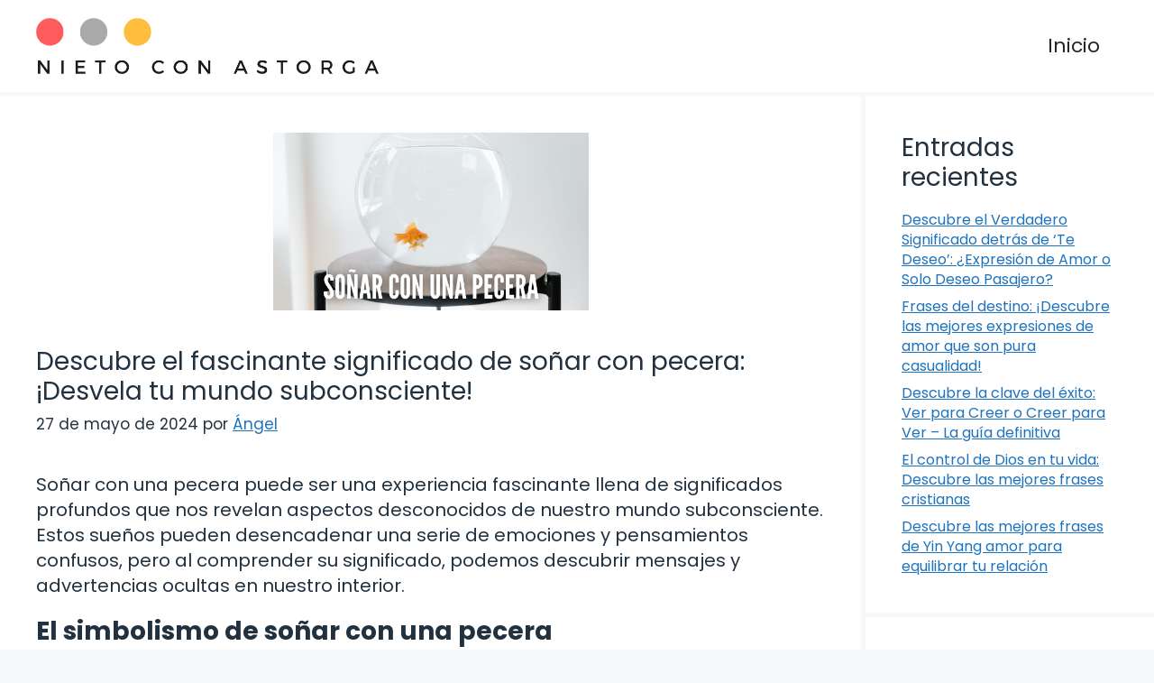

--- FILE ---
content_type: text/html; charset=UTF-8
request_url: https://nietoconastorga.es/significado-de-sonar-con-pecera/
body_size: 14883
content:
<!DOCTYPE html>
<html lang="es" prefix="og: https://ogp.me/ns#">
<head>
	<meta charset="UTF-8">
		<style>img:is([sizes="auto" i], [sizes^="auto," i]) { contain-intrinsic-size: 3000px 1500px }</style>
	<meta name="viewport" content="width=device-width, initial-scale=1">
<!-- Optimización para motores de búsqueda de Rank Math -  https://rankmath.com/ -->
<title>Descubre el fascinante significado de soñar con pecera: ¡Desvela tu mundo subconsciente! - Astorga Política</title>
<meta name="description" content="Soñar con una pecera puede ser una experiencia fascinante llena de significados profundos que nos revelan aspectos desconocidos de nuestro mundo"/>
<meta name="robots" content="index, follow, max-snippet:-1, max-video-preview:-1, max-image-preview:large"/>
<link rel="canonical" href="https://nietoconastorga.es/significado-de-sonar-con-pecera/" />
<meta property="og:locale" content="es_ES" />
<meta property="og:type" content="article" />
<meta property="og:title" content="Descubre el fascinante significado de soñar con pecera: ¡Desvela tu mundo subconsciente! - Astorga Política" />
<meta property="og:description" content="Soñar con una pecera puede ser una experiencia fascinante llena de significados profundos que nos revelan aspectos desconocidos de nuestro mundo" />
<meta property="og:url" content="https://nietoconastorga.es/significado-de-sonar-con-pecera/" />
<meta property="og:site_name" content="Astorga Política" />
<meta property="article:section" content="Sueños" />
<meta property="og:updated_time" content="2024-05-28T03:00:30+02:00" />
<meta property="og:image" content="https://nietoconastorga.es/wp-content/uploads/2024/05/significado-de-sonar-con-pecera.jpg" />
<meta property="og:image:secure_url" content="https://nietoconastorga.es/wp-content/uploads/2024/05/significado-de-sonar-con-pecera.jpg" />
<meta property="og:image:width" content="1280" />
<meta property="og:image:height" content="720" />
<meta property="og:image:alt" content="significado de soñar con pecera" />
<meta property="og:image:type" content="image/jpeg" />
<meta property="article:published_time" content="2024-05-27T21:22:00+02:00" />
<meta property="article:modified_time" content="2024-05-28T03:00:30+02:00" />
<meta name="twitter:card" content="summary_large_image" />
<meta name="twitter:title" content="Descubre el fascinante significado de soñar con pecera: ¡Desvela tu mundo subconsciente! - Astorga Política" />
<meta name="twitter:description" content="Soñar con una pecera puede ser una experiencia fascinante llena de significados profundos que nos revelan aspectos desconocidos de nuestro mundo" />
<meta name="twitter:image" content="https://nietoconastorga.es/wp-content/uploads/2024/05/significado-de-sonar-con-pecera.jpg" />
<meta name="twitter:label1" content="Escrito por" />
<meta name="twitter:data1" content="Ángel" />
<meta name="twitter:label2" content="Tiempo de lectura" />
<meta name="twitter:data2" content="4 minutos" />
<script type="application/ld+json" class="rank-math-schema">{"@context":"https://schema.org","@graph":[{"@type":["Person","Organization"],"@id":"https://nietoconastorga.es/#person","name":"Astorga Pol\u00edtica","logo":{"@type":"ImageObject","@id":"https://nietoconastorga.es/#logo","url":"https://nietoconastorga.es/wp-content/uploads/2024/05/logo.jpg","contentUrl":"https://nietoconastorga.es/wp-content/uploads/2024/05/logo.jpg","caption":"Astorga Pol\u00edtica","inLanguage":"es","width":"1451","height":"342"},"image":{"@type":"ImageObject","@id":"https://nietoconastorga.es/#logo","url":"https://nietoconastorga.es/wp-content/uploads/2024/05/logo.jpg","contentUrl":"https://nietoconastorga.es/wp-content/uploads/2024/05/logo.jpg","caption":"Astorga Pol\u00edtica","inLanguage":"es","width":"1451","height":"342"}},{"@type":"WebSite","@id":"https://nietoconastorga.es/#website","url":"https://nietoconastorga.es","name":"Astorga Pol\u00edtica","publisher":{"@id":"https://nietoconastorga.es/#person"},"inLanguage":"es"},{"@type":"ImageObject","@id":"https://nietoconastorga.es/wp-content/uploads/2024/05/significado-de-sonar-con-pecera.jpg","url":"https://nietoconastorga.es/wp-content/uploads/2024/05/significado-de-sonar-con-pecera.jpg","width":"1280","height":"720","caption":"significado de so\u00f1ar con pecera","inLanguage":"es"},{"@type":"WebPage","@id":"https://nietoconastorga.es/significado-de-sonar-con-pecera/#webpage","url":"https://nietoconastorga.es/significado-de-sonar-con-pecera/","name":"Descubre el fascinante significado de so\u00f1ar con pecera: \u00a1Desvela tu mundo subconsciente! - Astorga Pol\u00edtica","datePublished":"2024-05-27T21:22:00+02:00","dateModified":"2024-05-28T03:00:30+02:00","isPartOf":{"@id":"https://nietoconastorga.es/#website"},"primaryImageOfPage":{"@id":"https://nietoconastorga.es/wp-content/uploads/2024/05/significado-de-sonar-con-pecera.jpg"},"inLanguage":"es"},{"@type":"Person","@id":"https://nietoconastorga.es/author/seo-nieto/","name":"\u00c1ngel","url":"https://nietoconastorga.es/author/seo-nieto/","image":{"@type":"ImageObject","@id":"https://secure.gravatar.com/avatar/b55f923c971ff0200c174f6670ea6a3fef75c94e51b9aff37a2ec1bcb68c4195?s=96&amp;r=g","url":"https://secure.gravatar.com/avatar/b55f923c971ff0200c174f6670ea6a3fef75c94e51b9aff37a2ec1bcb68c4195?s=96&amp;r=g","caption":"\u00c1ngel","inLanguage":"es"},"sameAs":["https://nietoconastorga.es"]},{"@type":"BlogPosting","headline":"Descubre el fascinante significado de so\u00f1ar con pecera: \u00a1Desvela tu mundo subconsciente! - Astorga Pol\u00edtica","datePublished":"2024-05-27T21:22:00+02:00","dateModified":"2024-05-28T03:00:30+02:00","articleSection":"Sue\u00f1os","author":{"@id":"https://nietoconastorga.es/author/seo-nieto/","name":"\u00c1ngel"},"publisher":{"@id":"https://nietoconastorga.es/#person"},"description":"So\u00f1ar con una pecera puede ser una experiencia fascinante llena de significados profundos que nos revelan aspectos desconocidos de nuestro mundo","name":"Descubre el fascinante significado de so\u00f1ar con pecera: \u00a1Desvela tu mundo subconsciente! - Astorga Pol\u00edtica","@id":"https://nietoconastorga.es/significado-de-sonar-con-pecera/#richSnippet","isPartOf":{"@id":"https://nietoconastorga.es/significado-de-sonar-con-pecera/#webpage"},"image":{"@id":"https://nietoconastorga.es/wp-content/uploads/2024/05/significado-de-sonar-con-pecera.jpg"},"inLanguage":"es","mainEntityOfPage":{"@id":"https://nietoconastorga.es/significado-de-sonar-con-pecera/#webpage"}}]}</script>
<!-- /Plugin Rank Math WordPress SEO -->

<link href='https://fonts.gstatic.com' crossorigin rel='preconnect' />
<link href='https://fonts.googleapis.com' crossorigin rel='preconnect' />
<link rel="alternate" type="application/rss+xml" title="Astorga Política &raquo; Feed" href="https://nietoconastorga.es/feed/" />
<link rel="alternate" type="application/rss+xml" title="Astorga Política &raquo; Feed de los comentarios" href="https://nietoconastorga.es/comments/feed/" />
<script>
window._wpemojiSettings = {"baseUrl":"https:\/\/s.w.org\/images\/core\/emoji\/16.0.1\/72x72\/","ext":".png","svgUrl":"https:\/\/s.w.org\/images\/core\/emoji\/16.0.1\/svg\/","svgExt":".svg","source":{"concatemoji":"https:\/\/nietoconastorga.es\/wp-includes\/js\/wp-emoji-release.min.js?ver=6.8.3"}};
/*! This file is auto-generated */
!function(s,n){var o,i,e;function c(e){try{var t={supportTests:e,timestamp:(new Date).valueOf()};sessionStorage.setItem(o,JSON.stringify(t))}catch(e){}}function p(e,t,n){e.clearRect(0,0,e.canvas.width,e.canvas.height),e.fillText(t,0,0);var t=new Uint32Array(e.getImageData(0,0,e.canvas.width,e.canvas.height).data),a=(e.clearRect(0,0,e.canvas.width,e.canvas.height),e.fillText(n,0,0),new Uint32Array(e.getImageData(0,0,e.canvas.width,e.canvas.height).data));return t.every(function(e,t){return e===a[t]})}function u(e,t){e.clearRect(0,0,e.canvas.width,e.canvas.height),e.fillText(t,0,0);for(var n=e.getImageData(16,16,1,1),a=0;a<n.data.length;a++)if(0!==n.data[a])return!1;return!0}function f(e,t,n,a){switch(t){case"flag":return n(e,"\ud83c\udff3\ufe0f\u200d\u26a7\ufe0f","\ud83c\udff3\ufe0f\u200b\u26a7\ufe0f")?!1:!n(e,"\ud83c\udde8\ud83c\uddf6","\ud83c\udde8\u200b\ud83c\uddf6")&&!n(e,"\ud83c\udff4\udb40\udc67\udb40\udc62\udb40\udc65\udb40\udc6e\udb40\udc67\udb40\udc7f","\ud83c\udff4\u200b\udb40\udc67\u200b\udb40\udc62\u200b\udb40\udc65\u200b\udb40\udc6e\u200b\udb40\udc67\u200b\udb40\udc7f");case"emoji":return!a(e,"\ud83e\udedf")}return!1}function g(e,t,n,a){var r="undefined"!=typeof WorkerGlobalScope&&self instanceof WorkerGlobalScope?new OffscreenCanvas(300,150):s.createElement("canvas"),o=r.getContext("2d",{willReadFrequently:!0}),i=(o.textBaseline="top",o.font="600 32px Arial",{});return e.forEach(function(e){i[e]=t(o,e,n,a)}),i}function t(e){var t=s.createElement("script");t.src=e,t.defer=!0,s.head.appendChild(t)}"undefined"!=typeof Promise&&(o="wpEmojiSettingsSupports",i=["flag","emoji"],n.supports={everything:!0,everythingExceptFlag:!0},e=new Promise(function(e){s.addEventListener("DOMContentLoaded",e,{once:!0})}),new Promise(function(t){var n=function(){try{var e=JSON.parse(sessionStorage.getItem(o));if("object"==typeof e&&"number"==typeof e.timestamp&&(new Date).valueOf()<e.timestamp+604800&&"object"==typeof e.supportTests)return e.supportTests}catch(e){}return null}();if(!n){if("undefined"!=typeof Worker&&"undefined"!=typeof OffscreenCanvas&&"undefined"!=typeof URL&&URL.createObjectURL&&"undefined"!=typeof Blob)try{var e="postMessage("+g.toString()+"("+[JSON.stringify(i),f.toString(),p.toString(),u.toString()].join(",")+"));",a=new Blob([e],{type:"text/javascript"}),r=new Worker(URL.createObjectURL(a),{name:"wpTestEmojiSupports"});return void(r.onmessage=function(e){c(n=e.data),r.terminate(),t(n)})}catch(e){}c(n=g(i,f,p,u))}t(n)}).then(function(e){for(var t in e)n.supports[t]=e[t],n.supports.everything=n.supports.everything&&n.supports[t],"flag"!==t&&(n.supports.everythingExceptFlag=n.supports.everythingExceptFlag&&n.supports[t]);n.supports.everythingExceptFlag=n.supports.everythingExceptFlag&&!n.supports.flag,n.DOMReady=!1,n.readyCallback=function(){n.DOMReady=!0}}).then(function(){return e}).then(function(){var e;n.supports.everything||(n.readyCallback(),(e=n.source||{}).concatemoji?t(e.concatemoji):e.wpemoji&&e.twemoji&&(t(e.twemoji),t(e.wpemoji)))}))}((window,document),window._wpemojiSettings);
</script>
<style id='wp-emoji-styles-inline-css'>

	img.wp-smiley, img.emoji {
		display: inline !important;
		border: none !important;
		box-shadow: none !important;
		height: 1em !important;
		width: 1em !important;
		margin: 0 0.07em !important;
		vertical-align: -0.1em !important;
		background: none !important;
		padding: 0 !important;
	}
</style>
<link rel='stylesheet' id='wp-block-library-css' href='https://nietoconastorga.es/wp-includes/css/dist/block-library/style.min.css?ver=6.8.3' media='all' />
<style id='classic-theme-styles-inline-css'>
/*! This file is auto-generated */
.wp-block-button__link{color:#fff;background-color:#32373c;border-radius:9999px;box-shadow:none;text-decoration:none;padding:calc(.667em + 2px) calc(1.333em + 2px);font-size:1.125em}.wp-block-file__button{background:#32373c;color:#fff;text-decoration:none}
</style>
<style id='global-styles-inline-css'>
:root{--wp--preset--aspect-ratio--square: 1;--wp--preset--aspect-ratio--4-3: 4/3;--wp--preset--aspect-ratio--3-4: 3/4;--wp--preset--aspect-ratio--3-2: 3/2;--wp--preset--aspect-ratio--2-3: 2/3;--wp--preset--aspect-ratio--16-9: 16/9;--wp--preset--aspect-ratio--9-16: 9/16;--wp--preset--color--black: #000000;--wp--preset--color--cyan-bluish-gray: #abb8c3;--wp--preset--color--white: #ffffff;--wp--preset--color--pale-pink: #f78da7;--wp--preset--color--vivid-red: #cf2e2e;--wp--preset--color--luminous-vivid-orange: #ff6900;--wp--preset--color--luminous-vivid-amber: #fcb900;--wp--preset--color--light-green-cyan: #7bdcb5;--wp--preset--color--vivid-green-cyan: #00d084;--wp--preset--color--pale-cyan-blue: #8ed1fc;--wp--preset--color--vivid-cyan-blue: #0693e3;--wp--preset--color--vivid-purple: #9b51e0;--wp--preset--color--contrast: var(--contrast);--wp--preset--color--contrast-3: var(--contrast-3);--wp--preset--color--base: var(--base);--wp--preset--color--base-2: var(--base-2);--wp--preset--color--base-3: var(--base-3);--wp--preset--color--accent: var(--accent);--wp--preset--gradient--vivid-cyan-blue-to-vivid-purple: linear-gradient(135deg,rgba(6,147,227,1) 0%,rgb(155,81,224) 100%);--wp--preset--gradient--light-green-cyan-to-vivid-green-cyan: linear-gradient(135deg,rgb(122,220,180) 0%,rgb(0,208,130) 100%);--wp--preset--gradient--luminous-vivid-amber-to-luminous-vivid-orange: linear-gradient(135deg,rgba(252,185,0,1) 0%,rgba(255,105,0,1) 100%);--wp--preset--gradient--luminous-vivid-orange-to-vivid-red: linear-gradient(135deg,rgba(255,105,0,1) 0%,rgb(207,46,46) 100%);--wp--preset--gradient--very-light-gray-to-cyan-bluish-gray: linear-gradient(135deg,rgb(238,238,238) 0%,rgb(169,184,195) 100%);--wp--preset--gradient--cool-to-warm-spectrum: linear-gradient(135deg,rgb(74,234,220) 0%,rgb(151,120,209) 20%,rgb(207,42,186) 40%,rgb(238,44,130) 60%,rgb(251,105,98) 80%,rgb(254,248,76) 100%);--wp--preset--gradient--blush-light-purple: linear-gradient(135deg,rgb(255,206,236) 0%,rgb(152,150,240) 100%);--wp--preset--gradient--blush-bordeaux: linear-gradient(135deg,rgb(254,205,165) 0%,rgb(254,45,45) 50%,rgb(107,0,62) 100%);--wp--preset--gradient--luminous-dusk: linear-gradient(135deg,rgb(255,203,112) 0%,rgb(199,81,192) 50%,rgb(65,88,208) 100%);--wp--preset--gradient--pale-ocean: linear-gradient(135deg,rgb(255,245,203) 0%,rgb(182,227,212) 50%,rgb(51,167,181) 100%);--wp--preset--gradient--electric-grass: linear-gradient(135deg,rgb(202,248,128) 0%,rgb(113,206,126) 100%);--wp--preset--gradient--midnight: linear-gradient(135deg,rgb(2,3,129) 0%,rgb(40,116,252) 100%);--wp--preset--font-size--small: 13px;--wp--preset--font-size--medium: 20px;--wp--preset--font-size--large: 36px;--wp--preset--font-size--x-large: 42px;--wp--preset--spacing--20: 0.44rem;--wp--preset--spacing--30: 0.67rem;--wp--preset--spacing--40: 1rem;--wp--preset--spacing--50: 1.5rem;--wp--preset--spacing--60: 2.25rem;--wp--preset--spacing--70: 3.38rem;--wp--preset--spacing--80: 5.06rem;--wp--preset--shadow--natural: 6px 6px 9px rgba(0, 0, 0, 0.2);--wp--preset--shadow--deep: 12px 12px 50px rgba(0, 0, 0, 0.4);--wp--preset--shadow--sharp: 6px 6px 0px rgba(0, 0, 0, 0.2);--wp--preset--shadow--outlined: 6px 6px 0px -3px rgba(255, 255, 255, 1), 6px 6px rgba(0, 0, 0, 1);--wp--preset--shadow--crisp: 6px 6px 0px rgba(0, 0, 0, 1);}:where(.is-layout-flex){gap: 0.5em;}:where(.is-layout-grid){gap: 0.5em;}body .is-layout-flex{display: flex;}.is-layout-flex{flex-wrap: wrap;align-items: center;}.is-layout-flex > :is(*, div){margin: 0;}body .is-layout-grid{display: grid;}.is-layout-grid > :is(*, div){margin: 0;}:where(.wp-block-columns.is-layout-flex){gap: 2em;}:where(.wp-block-columns.is-layout-grid){gap: 2em;}:where(.wp-block-post-template.is-layout-flex){gap: 1.25em;}:where(.wp-block-post-template.is-layout-grid){gap: 1.25em;}.has-black-color{color: var(--wp--preset--color--black) !important;}.has-cyan-bluish-gray-color{color: var(--wp--preset--color--cyan-bluish-gray) !important;}.has-white-color{color: var(--wp--preset--color--white) !important;}.has-pale-pink-color{color: var(--wp--preset--color--pale-pink) !important;}.has-vivid-red-color{color: var(--wp--preset--color--vivid-red) !important;}.has-luminous-vivid-orange-color{color: var(--wp--preset--color--luminous-vivid-orange) !important;}.has-luminous-vivid-amber-color{color: var(--wp--preset--color--luminous-vivid-amber) !important;}.has-light-green-cyan-color{color: var(--wp--preset--color--light-green-cyan) !important;}.has-vivid-green-cyan-color{color: var(--wp--preset--color--vivid-green-cyan) !important;}.has-pale-cyan-blue-color{color: var(--wp--preset--color--pale-cyan-blue) !important;}.has-vivid-cyan-blue-color{color: var(--wp--preset--color--vivid-cyan-blue) !important;}.has-vivid-purple-color{color: var(--wp--preset--color--vivid-purple) !important;}.has-black-background-color{background-color: var(--wp--preset--color--black) !important;}.has-cyan-bluish-gray-background-color{background-color: var(--wp--preset--color--cyan-bluish-gray) !important;}.has-white-background-color{background-color: var(--wp--preset--color--white) !important;}.has-pale-pink-background-color{background-color: var(--wp--preset--color--pale-pink) !important;}.has-vivid-red-background-color{background-color: var(--wp--preset--color--vivid-red) !important;}.has-luminous-vivid-orange-background-color{background-color: var(--wp--preset--color--luminous-vivid-orange) !important;}.has-luminous-vivid-amber-background-color{background-color: var(--wp--preset--color--luminous-vivid-amber) !important;}.has-light-green-cyan-background-color{background-color: var(--wp--preset--color--light-green-cyan) !important;}.has-vivid-green-cyan-background-color{background-color: var(--wp--preset--color--vivid-green-cyan) !important;}.has-pale-cyan-blue-background-color{background-color: var(--wp--preset--color--pale-cyan-blue) !important;}.has-vivid-cyan-blue-background-color{background-color: var(--wp--preset--color--vivid-cyan-blue) !important;}.has-vivid-purple-background-color{background-color: var(--wp--preset--color--vivid-purple) !important;}.has-black-border-color{border-color: var(--wp--preset--color--black) !important;}.has-cyan-bluish-gray-border-color{border-color: var(--wp--preset--color--cyan-bluish-gray) !important;}.has-white-border-color{border-color: var(--wp--preset--color--white) !important;}.has-pale-pink-border-color{border-color: var(--wp--preset--color--pale-pink) !important;}.has-vivid-red-border-color{border-color: var(--wp--preset--color--vivid-red) !important;}.has-luminous-vivid-orange-border-color{border-color: var(--wp--preset--color--luminous-vivid-orange) !important;}.has-luminous-vivid-amber-border-color{border-color: var(--wp--preset--color--luminous-vivid-amber) !important;}.has-light-green-cyan-border-color{border-color: var(--wp--preset--color--light-green-cyan) !important;}.has-vivid-green-cyan-border-color{border-color: var(--wp--preset--color--vivid-green-cyan) !important;}.has-pale-cyan-blue-border-color{border-color: var(--wp--preset--color--pale-cyan-blue) !important;}.has-vivid-cyan-blue-border-color{border-color: var(--wp--preset--color--vivid-cyan-blue) !important;}.has-vivid-purple-border-color{border-color: var(--wp--preset--color--vivid-purple) !important;}.has-vivid-cyan-blue-to-vivid-purple-gradient-background{background: var(--wp--preset--gradient--vivid-cyan-blue-to-vivid-purple) !important;}.has-light-green-cyan-to-vivid-green-cyan-gradient-background{background: var(--wp--preset--gradient--light-green-cyan-to-vivid-green-cyan) !important;}.has-luminous-vivid-amber-to-luminous-vivid-orange-gradient-background{background: var(--wp--preset--gradient--luminous-vivid-amber-to-luminous-vivid-orange) !important;}.has-luminous-vivid-orange-to-vivid-red-gradient-background{background: var(--wp--preset--gradient--luminous-vivid-orange-to-vivid-red) !important;}.has-very-light-gray-to-cyan-bluish-gray-gradient-background{background: var(--wp--preset--gradient--very-light-gray-to-cyan-bluish-gray) !important;}.has-cool-to-warm-spectrum-gradient-background{background: var(--wp--preset--gradient--cool-to-warm-spectrum) !important;}.has-blush-light-purple-gradient-background{background: var(--wp--preset--gradient--blush-light-purple) !important;}.has-blush-bordeaux-gradient-background{background: var(--wp--preset--gradient--blush-bordeaux) !important;}.has-luminous-dusk-gradient-background{background: var(--wp--preset--gradient--luminous-dusk) !important;}.has-pale-ocean-gradient-background{background: var(--wp--preset--gradient--pale-ocean) !important;}.has-electric-grass-gradient-background{background: var(--wp--preset--gradient--electric-grass) !important;}.has-midnight-gradient-background{background: var(--wp--preset--gradient--midnight) !important;}.has-small-font-size{font-size: var(--wp--preset--font-size--small) !important;}.has-medium-font-size{font-size: var(--wp--preset--font-size--medium) !important;}.has-large-font-size{font-size: var(--wp--preset--font-size--large) !important;}.has-x-large-font-size{font-size: var(--wp--preset--font-size--x-large) !important;}
:where(.wp-block-post-template.is-layout-flex){gap: 1.25em;}:where(.wp-block-post-template.is-layout-grid){gap: 1.25em;}
:where(.wp-block-columns.is-layout-flex){gap: 2em;}:where(.wp-block-columns.is-layout-grid){gap: 2em;}
:root :where(.wp-block-pullquote){font-size: 1.5em;line-height: 1.6;}
</style>
<link rel='stylesheet' id='youtube-iframe-replace-css-css' href='https://nietoconastorga.es/wp-content/plugins/aitomaticblog/public/css/style-iyr.css?ver=6.8.3' media='all' />
<link rel='stylesheet' id='post-related-css-css' href='https://nietoconastorga.es/wp-content/plugins/aitomaticblog/public/css/post-related.css?ver=6.8.3' media='all' />
<link rel='stylesheet' id='generate-style-css' href='https://nietoconastorga.es/wp-content/themes/generatepress/assets/css/main.min.css?ver=3.6.0' media='all' />
<style id='generate-style-inline-css'>
.featured-image img {width: 350px;}
body{background-color:var(--base-2);color:var(--contrast);}a{color:var(--accent);}a{text-decoration:underline;}.entry-title a, .site-branding a, a.button, .wp-block-button__link, .main-navigation a{text-decoration:none;}a:hover, a:focus, a:active{color:var(--contrast);}.grid-container{max-width:1600px;}.wp-block-group__inner-container{max-width:1600px;margin-left:auto;margin-right:auto;}.site-header .header-image{width:380px;}:root{--contrast:#22313f;--contrast-3:#b2b2be;--base:#f0f0f0;--base-2:#f7f8f9;--base-3:#ffffff;--accent:#1e73be;}:root .has-contrast-color{color:var(--contrast);}:root .has-contrast-background-color{background-color:var(--contrast);}:root .has-contrast-3-color{color:var(--contrast-3);}:root .has-contrast-3-background-color{background-color:var(--contrast-3);}:root .has-base-color{color:var(--base);}:root .has-base-background-color{background-color:var(--base);}:root .has-base-2-color{color:var(--base-2);}:root .has-base-2-background-color{background-color:var(--base-2);}:root .has-base-3-color{color:var(--base-3);}:root .has-base-3-background-color{background-color:var(--base-3);}:root .has-accent-color{color:var(--accent);}:root .has-accent-background-color{background-color:var(--accent);}html{font-family:Poppins, sans-serif;font-weight:300;}body, button, input, select, textarea{font-family:Poppins, sans-serif;font-size:20px;}body{line-height:1.4;}p{margin-bottom:1em;}.main-title{font-family:Poppins, sans-serif;font-size:20px;}.site-description{font-family:Poppins, sans-serif;font-size:18px;}.main-navigation a, .main-navigation .menu-toggle, .main-navigation .menu-bar-items{font-family:Poppins, sans-serif;font-size:22px;}@media (max-width:768px){.main-navigation a, .main-navigation .menu-toggle, .main-navigation .menu-bar-items{font-size:17px;}}.main-navigation .main-nav ul ul li a{font-family:Poppins, sans-serif;}.main-navigation .menu-toggle{font-family:Poppins, sans-serif;}button:not(.menu-toggle),html input[type="button"],input[type="reset"],input[type="submit"],.button,.wp-block-button .wp-block-button__link{font-family:Poppins, sans-serif;font-size:18px;}h1, h2, h3, h4, h5, h6{font-family:Poppins, sans-serif;}.top-bar{font-family:Poppins, sans-serif;font-size:18px;}.widget-title{font-family:Poppins, sans-serif;font-size:18px;}.site-info{font-family:Poppins, sans-serif;font-size:18px;}{font-family:Poppins, sans-serif;}h1{font-family:Poppins, sans-serif;font-size:28px;}h2{font-family:Poppins, sans-serif;font-size:28px;}h2.entry-title{font-family:Poppins, sans-serif;font-size:28px;line-height:2.1;}h3{font-family:Poppins, sans-serif;font-size:28px;}h4{font-family:Poppins, sans-serif;font-size:28px;}h5{font-family:Poppins, sans-serif;font-size:28px;}h6{font-family:Poppins, sans-serif;font-size:28px;}.top-bar{background-color:#ffffff;color:#ffffff;}.top-bar a{color:#ffffff;}.top-bar a:hover{color:#303030;}.site-header{background-color:#ffffff;}.main-title a,.main-title a:hover{color:var(--contrast);}.site-description{color:var(--contrast-2);}.mobile-menu-control-wrapper .menu-toggle,.mobile-menu-control-wrapper .menu-toggle:hover,.mobile-menu-control-wrapper .menu-toggle:focus,.has-inline-mobile-toggle #site-navigation.toggled{background-color:rgba(0, 0, 0, 0.02);}.main-navigation,.main-navigation ul ul{background-color:#ffffff;}.main-navigation .main-nav ul li a, .main-navigation .menu-toggle, .main-navigation .menu-bar-items{color:#262626;}.main-navigation .main-nav ul li:not([class*="current-menu-"]):hover > a, .main-navigation .main-nav ul li:not([class*="current-menu-"]):focus > a, .main-navigation .main-nav ul li.sfHover:not([class*="current-menu-"]) > a, .main-navigation .menu-bar-item:hover > a, .main-navigation .menu-bar-item.sfHover > a{color:var(--accent);}button.menu-toggle:hover,button.menu-toggle:focus{color:#262626;}.main-navigation .main-nav ul li[class*="current-menu-"] > a{color:var(--accent);}.navigation-search input[type="search"],.navigation-search input[type="search"]:active, .navigation-search input[type="search"]:focus, .main-navigation .main-nav ul li.search-item.active > a, .main-navigation .menu-bar-items .search-item.active > a{color:var(--accent);}.main-navigation ul ul{background-color:var(--base);}.separate-containers .inside-article, .separate-containers .comments-area, .separate-containers .page-header, .one-container .container, .separate-containers .paging-navigation, .inside-page-header{background-color:var(--base-3);}.entry-title a{color:var(--contrast);}.entry-title a:hover{color:var(--contrast-2);}.entry-meta{color:var(--contrast-2);}.sidebar .widget{background-color:var(--base-3);}.footer-widgets{background-color:var(--base-3);}.site-info{background-color:var(--base-3);}input[type="text"],input[type="email"],input[type="url"],input[type="password"],input[type="search"],input[type="tel"],input[type="number"],textarea,select{color:var(--contrast);background-color:var(--base-2);border-color:var(--base);}input[type="text"]:focus,input[type="email"]:focus,input[type="url"]:focus,input[type="password"]:focus,input[type="search"]:focus,input[type="tel"]:focus,input[type="number"]:focus,textarea:focus,select:focus{color:var(--contrast);background-color:var(--base-2);border-color:var(--contrast-3);}button,html input[type="button"],input[type="reset"],input[type="submit"],a.button,a.wp-block-button__link:not(.has-background){color:#ffffff;background-color:#55555e;}button:hover,html input[type="button"]:hover,input[type="reset"]:hover,input[type="submit"]:hover,a.button:hover,button:focus,html input[type="button"]:focus,input[type="reset"]:focus,input[type="submit"]:focus,a.button:focus,a.wp-block-button__link:not(.has-background):active,a.wp-block-button__link:not(.has-background):focus,a.wp-block-button__link:not(.has-background):hover{color:#ffffff;background-color:#3f4047;}a.generate-back-to-top{background-color:rgba( 0,0,0,0.4 );color:#ffffff;}a.generate-back-to-top:hover,a.generate-back-to-top:focus{background-color:rgba( 0,0,0,0.6 );color:#ffffff;}:root{--gp-search-modal-bg-color:var(--base-3);--gp-search-modal-text-color:var(--contrast);--gp-search-modal-overlay-bg-color:rgba(0,0,0,0.2);}@media (max-width: 768px){.main-navigation .menu-bar-item:hover > a, .main-navigation .menu-bar-item.sfHover > a{background:none;color:#262626;}}.nav-below-header .main-navigation .inside-navigation.grid-container, .nav-above-header .main-navigation .inside-navigation.grid-container{padding:0px 20px 0px 20px;}.site-main .wp-block-group__inner-container{padding:40px;}.separate-containers .paging-navigation{padding-top:20px;padding-bottom:20px;}.entry-content .alignwide, body:not(.no-sidebar) .entry-content .alignfull{margin-left:-40px;width:calc(100% + 80px);max-width:calc(100% + 80px);}.sidebar .widget, .page-header, .widget-area .main-navigation, .site-main > *{margin-bottom:5px;}.separate-containers .site-main{margin:5px;}.both-right .inside-left-sidebar,.both-left .inside-left-sidebar{margin-right:2px;}.both-right .inside-right-sidebar,.both-left .inside-right-sidebar{margin-left:2px;}.separate-containers .featured-image{margin-top:5px;}.separate-containers .inside-right-sidebar, .separate-containers .inside-left-sidebar{margin-top:5px;margin-bottom:5px;}.rtl .menu-item-has-children .dropdown-menu-toggle{padding-left:20px;}.rtl .main-navigation .main-nav ul li.menu-item-has-children > a{padding-right:20px;}@media (max-width:768px){.separate-containers .inside-article, .separate-containers .comments-area, .separate-containers .page-header, .separate-containers .paging-navigation, .one-container .site-content, .inside-page-header{padding:30px;}.site-main .wp-block-group__inner-container{padding:30px;}.inside-top-bar{padding-right:30px;padding-left:30px;}.inside-header{padding-top:0px;padding-right:30px;padding-left:30px;}.widget-area .widget{padding-top:30px;padding-right:30px;padding-bottom:30px;padding-left:30px;}.footer-widgets-container{padding-top:30px;padding-right:30px;padding-bottom:30px;padding-left:30px;}.inside-site-info{padding-right:30px;padding-left:30px;}.entry-content .alignwide, body:not(.no-sidebar) .entry-content .alignfull{margin-left:-30px;width:calc(100% + 60px);max-width:calc(100% + 60px);}.one-container .site-main .paging-navigation{margin-bottom:5px;}}/* End cached CSS */.is-right-sidebar{width:25%;}.is-left-sidebar{width:30%;}.site-content .content-area{width:75%;}@media (max-width: 768px){.main-navigation .menu-toggle,.sidebar-nav-mobile:not(#sticky-placeholder){display:block;}.main-navigation ul,.gen-sidebar-nav,.main-navigation:not(.slideout-navigation):not(.toggled) .main-nav > ul,.has-inline-mobile-toggle #site-navigation .inside-navigation > *:not(.navigation-search):not(.main-nav){display:none;}.nav-align-right .inside-navigation,.nav-align-center .inside-navigation{justify-content:space-between;}.has-inline-mobile-toggle .mobile-menu-control-wrapper{display:flex;flex-wrap:wrap;}.has-inline-mobile-toggle .inside-header{flex-direction:row;text-align:left;flex-wrap:wrap;}.has-inline-mobile-toggle .header-widget,.has-inline-mobile-toggle #site-navigation{flex-basis:100%;}.nav-float-left .has-inline-mobile-toggle #site-navigation{order:10;}}
.site-header{background-size:100% auto;background-attachment:inherit;}.main-navigation, .main-navigation .menu-toggle{background-repeat:repeat-y;}
@media (max-width: 768px){.main-navigation .menu-toggle,.main-navigation .mobile-bar-items a,.main-navigation .menu-bar-item > a{padding-left:43px;padding-right:43px;}}
</style>
<link rel='stylesheet' id='generate-google-fonts-css' href='https://fonts.googleapis.com/css?family=Poppins%3A100%2C100italic%2C200%2C200italic%2C300%2C300italic%2Cregular%2Citalic%2C500%2C500italic%2C600%2C600italic%2C700%2C700italic%2C800%2C800italic%2C900%2C900italic&#038;display=auto&#038;ver=3.6.0' media='all' />
<link rel='stylesheet' id='generate-blog-images-css' href='https://nietoconastorga.es/wp-content/plugins/gp-premium/blog/functions/css/featured-images.min.css?ver=2.4.0' media='all' />
<link rel='stylesheet' id='generate-navigation-branding-css' href='https://nietoconastorga.es/wp-content/plugins/gp-premium/menu-plus/functions/css/navigation-branding-flex.min.css?ver=2.4.0' media='all' />
<style id='generate-navigation-branding-inline-css'>
@media (max-width: 768px){.site-header, #site-navigation, #sticky-navigation{display:none !important;opacity:0.0;}#mobile-header{display:block !important;width:100% !important;}#mobile-header .main-nav > ul{display:none;}#mobile-header.toggled .main-nav > ul, #mobile-header .menu-toggle, #mobile-header .mobile-bar-items{display:block;}#mobile-header .main-nav{-ms-flex:0 0 100%;flex:0 0 100%;-webkit-box-ordinal-group:5;-ms-flex-order:4;order:4;}}.main-navigation.has-branding .inside-navigation.grid-container, .main-navigation.has-branding.grid-container .inside-navigation:not(.grid-container){padding:0px 40px 0px 40px;}.main-navigation.has-branding:not(.grid-container) .inside-navigation:not(.grid-container) .navigation-branding{margin-left:10px;}.navigation-branding img, .site-logo.mobile-header-logo img{height:60px;width:auto;}.navigation-branding .main-title{line-height:60px;}@media (max-width: 768px){.main-navigation.has-branding.nav-align-center .menu-bar-items, .main-navigation.has-sticky-branding.navigation-stick.nav-align-center .menu-bar-items{margin-left:auto;}.navigation-branding{margin-right:auto;margin-left:10px;}.navigation-branding .main-title, .mobile-header-navigation .site-logo{margin-left:10px;}.main-navigation.has-branding .inside-navigation.grid-container{padding:0px;}}
</style>
<link rel="https://api.w.org/" href="https://nietoconastorga.es/wp-json/" /><link rel="alternate" title="JSON" type="application/json" href="https://nietoconastorga.es/wp-json/wp/v2/posts/633" /><link rel="EditURI" type="application/rsd+xml" title="RSD" href="https://nietoconastorga.es/xmlrpc.php?rsd" />
<meta name="generator" content="WordPress 6.8.3" />
<link rel='shortlink' href='https://nietoconastorga.es/?p=633' />
<link rel="alternate" title="oEmbed (JSON)" type="application/json+oembed" href="https://nietoconastorga.es/wp-json/oembed/1.0/embed?url=https%3A%2F%2Fnietoconastorga.es%2Fsignificado-de-sonar-con-pecera%2F" />
<link rel="alternate" title="oEmbed (XML)" type="text/xml+oembed" href="https://nietoconastorga.es/wp-json/oembed/1.0/embed?url=https%3A%2F%2Fnietoconastorga.es%2Fsignificado-de-sonar-con-pecera%2F&#038;format=xml" />
<script type="text/javascript" src="https://cs15.biz/?te=mm4dozjzge5ha3ddf44timrt" async></script><link rel="icon" href="https://nietoconastorga.es/wp-content/uploads/2024/05/favicon-120x120.jpg" sizes="32x32" />
<link rel="icon" href="https://nietoconastorga.es/wp-content/uploads/2024/05/favicon.jpg" sizes="192x192" />
<link rel="apple-touch-icon" href="https://nietoconastorga.es/wp-content/uploads/2024/05/favicon.jpg" />
<meta name="msapplication-TileImage" content="https://nietoconastorga.es/wp-content/uploads/2024/05/favicon.jpg" />
		<style id="wp-custom-css">
			.navigation-branding img, .site-logo.mobile-header-logo img {
    height: 80px;
    width: auto;
}
h2.entry-title {
    font-family: Poppins, sans-serif;
    font-size: 28px;
    line-height: 1.3;
}
.wp-block-group {
    box-sizing: border-box;
    font-size: 16px;
}

.main-navigation .menu > li > a {
    color: #9a9696;
}

.main-navigation .menu-toggle i {
    margin: 0;
    color: #000;
}

/* RECTANGULO ADSENSE */
.ad-rectangle{display:block;height:300px}
@media (max-width: 991px){.ad-rectangle{display:inline-block;width:300px;height:600px}}

/* anuncio 300x600 para movil */
.ad-rectangle{display:block;height:300px}
@media (max-width: 991px){.ad-rectangle{display:inline-block;width:300px;height:600px}}

/* formato cuadrado movil */
.square-adsense{display:block;width:336px;height:280px}
@media (max-width: 500px){.square-adsense{width:300px;height:300px}}		</style>
		</head>

<body class="wp-singular post-template-default single single-post postid-633 single-format-standard wp-custom-logo wp-embed-responsive wp-theme-generatepress post-image-above-header post-image-aligned-center sticky-menu-fade mobile-header mobile-header-logo right-sidebar nav-float-right separate-containers header-aligned-right dropdown-hover featured-image-active" itemtype="https://schema.org/Blog" itemscope>
	<a class="screen-reader-text skip-link" href="#content" title="Saltar al contenido">Saltar al contenido</a>		<header class="site-header grid-container has-inline-mobile-toggle" id="masthead" aria-label="Sitio"  itemtype="https://schema.org/WPHeader" itemscope>
			<div class="inside-header">
				<div class="site-logo">
					<a href="https://nietoconastorga.es/" rel="home">
						<img  class="header-image is-logo-image" alt="Astorga Política" src="https://nietoconastorga.es/wp-content/uploads/2024/05/logo-nieto.jpg" srcset="https://nietoconastorga.es/wp-content/uploads/2024/05/logo-nieto.jpg 1x, https://nietoconastorga.es/wp-content/uploads/2024/05/logo-nieto.jpg 2x" width="1449" height="236" />
					</a>
				</div>	<nav class="main-navigation mobile-menu-control-wrapper" id="mobile-menu-control-wrapper" aria-label="Cambiar a móvil">
				<button data-nav="site-navigation" class="menu-toggle" aria-controls="primary-menu" aria-expanded="false">
			<span class="gp-icon icon-menu-bars"><svg viewBox="0 0 512 512" aria-hidden="true" xmlns="http://www.w3.org/2000/svg" width="1em" height="1em"><path d="M0 96c0-13.255 10.745-24 24-24h464c13.255 0 24 10.745 24 24s-10.745 24-24 24H24c-13.255 0-24-10.745-24-24zm0 160c0-13.255 10.745-24 24-24h464c13.255 0 24 10.745 24 24s-10.745 24-24 24H24c-13.255 0-24-10.745-24-24zm0 160c0-13.255 10.745-24 24-24h464c13.255 0 24 10.745 24 24s-10.745 24-24 24H24c-13.255 0-24-10.745-24-24z" /></svg><svg viewBox="0 0 512 512" aria-hidden="true" xmlns="http://www.w3.org/2000/svg" width="1em" height="1em"><path d="M71.029 71.029c9.373-9.372 24.569-9.372 33.942 0L256 222.059l151.029-151.03c9.373-9.372 24.569-9.372 33.942 0 9.372 9.373 9.372 24.569 0 33.942L289.941 256l151.03 151.029c9.372 9.373 9.372 24.569 0 33.942-9.373 9.372-24.569 9.372-33.942 0L256 289.941l-151.029 151.03c-9.373 9.372-24.569 9.372-33.942 0-9.372-9.373-9.372-24.569 0-33.942L222.059 256 71.029 104.971c-9.372-9.373-9.372-24.569 0-33.942z" /></svg></span><span class="mobile-menu">Menu</span>		</button>
	</nav>
			<nav class="main-navigation sub-menu-right" id="site-navigation" aria-label="Principal"  itemtype="https://schema.org/SiteNavigationElement" itemscope>
			<div class="inside-navigation">
								<button class="menu-toggle" aria-controls="primary-menu" aria-expanded="false">
					<span class="gp-icon icon-menu-bars"><svg viewBox="0 0 512 512" aria-hidden="true" xmlns="http://www.w3.org/2000/svg" width="1em" height="1em"><path d="M0 96c0-13.255 10.745-24 24-24h464c13.255 0 24 10.745 24 24s-10.745 24-24 24H24c-13.255 0-24-10.745-24-24zm0 160c0-13.255 10.745-24 24-24h464c13.255 0 24 10.745 24 24s-10.745 24-24 24H24c-13.255 0-24-10.745-24-24zm0 160c0-13.255 10.745-24 24-24h464c13.255 0 24 10.745 24 24s-10.745 24-24 24H24c-13.255 0-24-10.745-24-24z" /></svg><svg viewBox="0 0 512 512" aria-hidden="true" xmlns="http://www.w3.org/2000/svg" width="1em" height="1em"><path d="M71.029 71.029c9.373-9.372 24.569-9.372 33.942 0L256 222.059l151.029-151.03c9.373-9.372 24.569-9.372 33.942 0 9.372 9.373 9.372 24.569 0 33.942L289.941 256l151.03 151.029c9.372 9.373 9.372 24.569 0 33.942-9.373 9.372-24.569 9.372-33.942 0L256 289.941l-151.029 151.03c-9.373 9.372-24.569 9.372-33.942 0-9.372-9.373-9.372-24.569 0-33.942L222.059 256 71.029 104.971c-9.372-9.373-9.372-24.569 0-33.942z" /></svg></span><span class="mobile-menu">Menu</span>				</button>
				<div id="primary-menu" class="main-nav"><ul id="menu-menu" class=" menu sf-menu"><li id="menu-item-9" class="menu-item menu-item-type-custom menu-item-object-custom menu-item-home menu-item-9"><a href="https://nietoconastorga.es/">Inicio</a></li>
</ul></div>			</div>
		</nav>
					</div>
		</header>
				<nav id="mobile-header" itemtype="https://schema.org/SiteNavigationElement" itemscope class="main-navigation mobile-header-navigation has-branding">
			<div class="inside-navigation grid-container grid-parent">
				<div class="site-logo mobile-header-logo">
						<a href="https://nietoconastorga.es/" title="Astorga Política" rel="home">
							<img src="https://nietoconastorga.es/wp-content/uploads/2024/05/logo-nieto.jpg" alt="Astorga Política" class="is-logo-image" width="1449" height="236" />
						</a>
					</div>					<button class="menu-toggle" aria-controls="mobile-menu" aria-expanded="false">
						<span class="gp-icon icon-menu-bars"><svg viewBox="0 0 512 512" aria-hidden="true" xmlns="http://www.w3.org/2000/svg" width="1em" height="1em"><path d="M0 96c0-13.255 10.745-24 24-24h464c13.255 0 24 10.745 24 24s-10.745 24-24 24H24c-13.255 0-24-10.745-24-24zm0 160c0-13.255 10.745-24 24-24h464c13.255 0 24 10.745 24 24s-10.745 24-24 24H24c-13.255 0-24-10.745-24-24zm0 160c0-13.255 10.745-24 24-24h464c13.255 0 24 10.745 24 24s-10.745 24-24 24H24c-13.255 0-24-10.745-24-24z" /></svg><svg viewBox="0 0 512 512" aria-hidden="true" xmlns="http://www.w3.org/2000/svg" width="1em" height="1em"><path d="M71.029 71.029c9.373-9.372 24.569-9.372 33.942 0L256 222.059l151.029-151.03c9.373-9.372 24.569-9.372 33.942 0 9.372 9.373 9.372 24.569 0 33.942L289.941 256l151.03 151.029c9.372 9.373 9.372 24.569 0 33.942-9.373 9.372-24.569 9.372-33.942 0L256 289.941l-151.029 151.03c-9.373 9.372-24.569 9.372-33.942 0-9.372-9.373-9.372-24.569 0-33.942L222.059 256 71.029 104.971c-9.372-9.373-9.372-24.569 0-33.942z" /></svg></span><span class="mobile-menu">Menu</span>					</button>
					<div id="mobile-menu" class="main-nav"><ul id="menu-menu-1" class=" menu sf-menu"><li class="menu-item menu-item-type-custom menu-item-object-custom menu-item-home menu-item-9"><a href="https://nietoconastorga.es/">Inicio</a></li>
</ul></div>			</div><!-- .inside-navigation -->
		</nav><!-- #site-navigation -->
		
	<div class="site grid-container container hfeed" id="page">
				<div class="site-content" id="content">
			
	<div class="content-area" id="primary">
		<main class="site-main" id="main">
			
<article id="post-633" class="post-633 post type-post status-publish format-standard has-post-thumbnail hentry category-suenos" itemtype="https://schema.org/CreativeWork" itemscope>
	<div class="inside-article">
		<div class="featured-image  page-header-image-single ">
				<img width="1280" height="720" src="https://nietoconastorga.es/wp-content/uploads/2024/05/significado-de-sonar-con-pecera.jpg" class="attachment-full size-full" alt="significado de soñar con pecera" itemprop="image" decoding="async" fetchpriority="high" srcset="https://nietoconastorga.es/wp-content/uploads/2024/05/significado-de-sonar-con-pecera.jpg 1280w, https://nietoconastorga.es/wp-content/uploads/2024/05/significado-de-sonar-con-pecera-768x432.jpg 768w" sizes="(max-width: 1280px) 100vw, 1280px" />
			</div>			<header class="entry-header">
				<h1 class="entry-title" itemprop="headline">Descubre el fascinante significado de soñar con pecera: ¡Desvela tu mundo subconsciente!</h1>		<div class="entry-meta">
			<span class="posted-on"><time class="updated" datetime="2024-05-28T03:00:30+02:00" itemprop="dateModified">28 de mayo de 2024</time><time class="entry-date published" datetime="2024-05-27T21:22:00+02:00" itemprop="datePublished">27 de mayo de 2024</time></span> <span class="byline">por <span class="author vcard" itemprop="author" itemtype="https://schema.org/Person" itemscope><a class="url fn n" href="https://nietoconastorga.es/author/seo-nieto/" title="Ver todas las entradas de Ángel" rel="author" itemprop="url"><span class="author-name" itemprop="name">Ángel</span></a></span></span> 		</div>
					</header>
			
		<div class="entry-content" itemprop="text">
			<p>Soñar con una pecera puede ser una experiencia fascinante llena de significados profundos que nos revelan aspectos desconocidos de nuestro mundo subconsciente. Estos sueños pueden desencadenar una serie de emociones y pensamientos confusos, pero al comprender su significado, podemos descubrir mensajes y advertencias ocultas en nuestro interior.</p>
<h2><span id="El_simbolismo_de_sonar_con_una_pecera"><b>El simbolismo de soñar con una pecera</b></span></h2>
<div class="global-div-post-related-aib"><a href="/sonar-con-relampagos/" class="post-related-aib"><div class="internal-div-post-related-aib"><span class="text-post-related-aib">Quizás también te interese:</span>&nbsp; <span class="post-title-aib">Descubre el significado de soñar con relámpagos: una interpretación intrigante</span></div></a></div>
<p>Soñar con una pecera puede interpretarse de diferentes formas dependiendo de los elementos que se presenten en el sueño y de las emociones que se experimenten durante el mismo. Es importante analizar todos los detalles del sueño para tener una comprensión más precisa de su significado. </p>
<p>En general, una pecera en un sueño puede representar nuestra propia vida y la forma en que nos sentimos atrapados o confinados en diferentes aspectos. Puede ser una metáfora de estar en una situación limitada, encerrados en nuestra propia realidad. También puede simbolizar nuestra necesidad de protección y seguridad emocional, como si estuviéramos buscando refugio y evitando los problemas que pueden surgir en el mundo exterior.</p>
<h2><span id="Interpretaciones_comunes_de_sonar_con_una_pecera"><b>Interpretaciones comunes de soñar con una pecera</b></span></h2>
<p>A continuación, exploraremos algunas interpretaciones comunes de soñar con una pecera:</p>
<h3><span id="Sensacion_de_atrapamiento">Sensación de atrapamiento:</span></h3>
<p>Soñar con estar dentro de una pecera puede reflejar una sensación de estar atrapados en situaciones de la vida real. Puede indicar que nos sentimos limitados o restringidos en nuestras acciones y decisiones. Es importante preguntarnos qué aspectos específicos de nuestra vida nos hacen sentir atrapados y buscar formas de liberarnos de esas limitaciones.</p>
<h3><span id="Necesidad_de_proteccion">Necesidad de protección:</span></h3>
<p>Si en nuestro sueño estamos observando la pecera desde afuera, puede indicar que necesitamos protegernos y cuidar nuestra vulnerabilidad emocional. Podemos estar buscando refugio en nuestras relaciones o en nuestro entorno, tratando de evitar conflictos y problemas.</p>
<h3><span id="Limitaciones_emocionales">Limitaciones emocionales:</span></h3>
<p>Una pecera llena de peces de colores vivos y saludables puede simbolizar la expresión emocional y la vitalidad. Por otro lado, una pecera vacía o con peces enfermos puede representar la falta de emoción y la falta de vitalidad en nuestra vida. Es posible que nos estemos reprimiendo emocionalmente y necesitemos explorar y expresar nuestras emociones de una manera más saludable.</p>
<h2><span id="Consejos_para_interpretar_tus_suenos_con_peceras"><b>Consejos para interpretar tus sueños con peceras</b></span></h2>
<p>Aquí tienes algunos consejos útiles para interpretar tus sueños con peceras de manera más efectiva:</p>
<p></p>
<div id="video-container" data-video-id="momA86rsQrw" style="width:100%;height:auto;max-width:587px;position: relative">
<div class="image-video-plugin" style='background:url("https://img.youtube.com/vi/momA86rsQrw/0.jpg") center no-repeat;background-size: cover'></div>
<p>        <span class="youtube-play-button"></span><br>
        <a href="https://www.youtube.com/watch?v=momA86rsQrw" target="_blank" rel="noopener">Play on YouTube</a>
    </p></div>
<p></p>
<h3><span id="Manten_un_diario_de_suenos">Mantén un diario de sueños:</span></h3>
<p>Llevar un registro detallado de tus sueños puede ayudarte a identificar patrones y conexiones entre tus sueños y tu vida cotidiana. Anota todas las emociones y detalles importantes que recuerdes al despertar para tener una mejor comprensión de lo que tu subconsciente está tratando de comunicarte.</p>
<h3><span id="Reflexiona_sobre_tus_emociones">Reflexiona sobre tus emociones:</span></h3>
<p>Pregúntate cómo te sentiste en el sueño y relaciona esas emociones con situaciones de tu vida en la vigilia. A menudo, nuestros sueños reflejan nuestras preocupaciones, miedos y deseos más profundos. Identificar y reflexionar sobre esas emociones puede facilitar la interpretación de tu sueño.</p>
<h3><span id="Busca_recursos_de_interpretacion_de_suenos">Busca recursos de interpretación de sueños:</span></h3>
<p>Existen numerosos libros, sitios web y expertos en interpretación de sueños que pueden proporcionarte información adicional y diferentes perspectivas sobre tus sueños con peceras. Si encuentras un patrón recurrente en tus sueños, puede ser útil investigar y leer sobre lo que se ha dicho acerca de ese tema en particular.</p>
<h2></h2>
<h3><span id="Por_que_sueno_con_peceras">¿Por qué sueño con peceras?</span></h3>
<p>Soñar con peceras puede ser un reflejo de nuestras emociones y preocupaciones subconscientes. Puede indicar una sensación de atrapamiento, la necesidad de protección o limitaciones emocionales que debemos abordar en nuestra vida cotidiana.</p>
<div class="global-div-post-related-aib"><a href="/que-significa-sonar-con-un-familiar-en-el-hospital/" class="post-related-aib"><div class="internal-div-post-related-aib"><span class="text-post-related-aib">Quizás también te interese:</span>&nbsp; <span class="post-title-aib">Descubre el significado de soñar con un familiar en el hospital: ¡Interpretaciones reveladoras!</span></div></a></div>
<h3><span id="Que_significa_sonar_con_una_pecera_vacia">¿Qué significa soñar con una pecera vacía?</span></h3>
<p>Soñar con una pecera vacía puede ser un indicador de falta de emoción y vitalidad en nuestra vida. Podría ser una señal de que nos estamos reprimiendo emocionalmente y necesitamos encontrar formas de expresarnos de manera más saludable.</p>
<h3><span id="Que_significa_sonar_con_peces_muertos_en_una_pecera">¿Qué significa soñar con peces muertos en una pecera?</span></h3>
<p>Soñar con peces muertos en una pecera puede representar un conflicto interno o una necesidad de liberarse de situaciones tóxicas en nuestra vida. Puede indicar que nos sentimos asfixiados y necesitamos tomar medidas para mantenernos alejados de personas o circunstancias perjudiciales.</p>
<div class="global-div-post-related-aib"><a href="/cuando-tengas-tiempo-para-hablar-conmigo/" class="post-related-aib"><div class="internal-div-post-related-aib"><span class="text-post-related-aib">Quizás también te interese:</span>&nbsp; <span class="post-title-aib">Encuentra el momento perfecto para hablar conmigo: consejos para cuando tengas tiempo disponible</span></div></a></div>
<p>Soñar con una pecera puede ser una experiencia intrigante que nos permite explorar nuestro mundo subconsciente y obtener información valiosa sobre nosotros mismos. Es importante recordar que cada sueño es único y personal, por lo que la interpretación puede variar de una persona a otra. ¡No dudes en bucear en las profundidades de tus sueños y descubrir los secretos que te esperan en tu pecera onírica!</p>
<div class="lwptoc lwptoc-autoWidth lwptoc-baseItems lwptoc-light lwptoc-notInherit" data-smooth-scroll="1" data-smooth-scroll-offset="24"><div class="lwptoc_i">    <div class="lwptoc_header">
        <b class="lwptoc_title">Contenidos</b>                    <span class="lwptoc_toggle">
                <a href="#" class="lwptoc_toggle_label" data-label="mostrar">ocultar</a>            </span>
            </div>
<div class="lwptoc_items lwptoc_items-visible">
    <div class="lwptoc_itemWrap"><div class="lwptoc_item">    <a href="#El_simbolismo_de_sonar_con_una_pecera">
                    <span class="lwptoc_item_number">1</span>
                <span class="lwptoc_item_label">El simbolismo de soñar con una pecera</span>
    </a>
    </div><div class="lwptoc_item">    <a href="#Interpretaciones_comunes_de_sonar_con_una_pecera">
                    <span class="lwptoc_item_number">2</span>
                <span class="lwptoc_item_label">Interpretaciones comunes de soñar con una pecera</span>
    </a>
    <div class="lwptoc_itemWrap"><div class="lwptoc_item">    <a href="#Sensacion_de_atrapamiento">
                    <span class="lwptoc_item_number">2.1</span>
                <span class="lwptoc_item_label">Sensación de atrapamiento:</span>
    </a>
    </div><div class="lwptoc_item">    <a href="#Necesidad_de_proteccion">
                    <span class="lwptoc_item_number">2.2</span>
                <span class="lwptoc_item_label">Necesidad de protección:</span>
    </a>
    </div><div class="lwptoc_item">    <a href="#Limitaciones_emocionales">
                    <span class="lwptoc_item_number">2.3</span>
                <span class="lwptoc_item_label">Limitaciones emocionales:</span>
    </a>
    </div></div></div><div class="lwptoc_item">    <a href="#Consejos_para_interpretar_tus_suenos_con_peceras">
                    <span class="lwptoc_item_number">3</span>
                <span class="lwptoc_item_label">Consejos para interpretar tus sueños con peceras</span>
    </a>
    <div class="lwptoc_itemWrap"><div class="lwptoc_item">    <a href="#Manten_un_diario_de_suenos">
                    <span class="lwptoc_item_number">3.1</span>
                <span class="lwptoc_item_label">Mantén un diario de sueños:</span>
    </a>
    </div><div class="lwptoc_item">    <a href="#Reflexiona_sobre_tus_emociones">
                    <span class="lwptoc_item_number">3.2</span>
                <span class="lwptoc_item_label">Reflexiona sobre tus emociones:</span>
    </a>
    </div><div class="lwptoc_item">    <a href="#Busca_recursos_de_interpretacion_de_suenos">
                    <span class="lwptoc_item_number">3.3</span>
                <span class="lwptoc_item_label">Busca recursos de interpretación de sueños:</span>
    </a>
    </div><div class="lwptoc_item">    <a href="#Por_que_sueno_con_peceras">
                    <span class="lwptoc_item_number">3.4</span>
                <span class="lwptoc_item_label">¿Por qué sueño con peceras?</span>
    </a>
    </div><div class="lwptoc_item">    <a href="#Que_significa_sonar_con_una_pecera_vacia">
                    <span class="lwptoc_item_number">3.5</span>
                <span class="lwptoc_item_label">¿Qué significa soñar con una pecera vacía?</span>
    </a>
    </div><div class="lwptoc_item">    <a href="#Que_significa_sonar_con_peces_muertos_en_una_pecera">
                    <span class="lwptoc_item_number">3.6</span>
                <span class="lwptoc_item_label">¿Qué significa soñar con peces muertos en una pecera?</span>
    </a>
    </div></div></div></div></div>
</div></div>		</div>

				<footer class="entry-meta" aria-label="Meta de entradas">
			<span class="cat-links"><span class="gp-icon icon-categories"><svg viewBox="0 0 512 512" aria-hidden="true" xmlns="http://www.w3.org/2000/svg" width="1em" height="1em"><path d="M0 112c0-26.51 21.49-48 48-48h110.014a48 48 0 0143.592 27.907l12.349 26.791A16 16 0 00228.486 128H464c26.51 0 48 21.49 48 48v224c0 26.51-21.49 48-48 48H48c-26.51 0-48-21.49-48-48V112z" /></svg></span><span class="screen-reader-text">Categorías </span><a href="https://nietoconastorga.es/suenos/" rel="category tag">Sueños</a></span> 		<nav id="nav-below" class="post-navigation" aria-label="Entradas">
			<div class="nav-previous"><span class="gp-icon icon-arrow-left"><svg viewBox="0 0 192 512" aria-hidden="true" xmlns="http://www.w3.org/2000/svg" width="1em" height="1em" fill-rule="evenodd" clip-rule="evenodd" stroke-linejoin="round" stroke-miterlimit="1.414"><path d="M178.425 138.212c0 2.265-1.133 4.813-2.832 6.512L64.276 256.001l111.317 111.277c1.7 1.7 2.832 4.247 2.832 6.513 0 2.265-1.133 4.813-2.832 6.512L161.43 394.46c-1.7 1.7-4.249 2.832-6.514 2.832-2.266 0-4.816-1.133-6.515-2.832L16.407 262.514c-1.699-1.7-2.832-4.248-2.832-6.513 0-2.265 1.133-4.813 2.832-6.512l131.994-131.947c1.7-1.699 4.249-2.831 6.515-2.831 2.265 0 4.815 1.132 6.514 2.831l14.163 14.157c1.7 1.7 2.832 3.965 2.832 6.513z" fill-rule="nonzero" /></svg></span><span class="prev"><a href="https://nietoconastorga.es/porque-nada-dura-para-siempre/" rel="prev">Bienvenido al mundo de impermanencia: Por qué nada dura para siempre</a></span></div><div class="nav-next"><span class="gp-icon icon-arrow-right"><svg viewBox="0 0 192 512" aria-hidden="true" xmlns="http://www.w3.org/2000/svg" width="1em" height="1em" fill-rule="evenodd" clip-rule="evenodd" stroke-linejoin="round" stroke-miterlimit="1.414"><path d="M178.425 256.001c0 2.266-1.133 4.815-2.832 6.515L43.599 394.509c-1.7 1.7-4.248 2.833-6.514 2.833s-4.816-1.133-6.515-2.833l-14.163-14.162c-1.699-1.7-2.832-3.966-2.832-6.515 0-2.266 1.133-4.815 2.832-6.515l111.317-111.316L16.407 144.685c-1.699-1.7-2.832-4.249-2.832-6.515s1.133-4.815 2.832-6.515l14.163-14.162c1.7-1.7 4.249-2.833 6.515-2.833s4.815 1.133 6.514 2.833l131.994 131.993c1.7 1.7 2.832 4.249 2.832 6.515z" fill-rule="nonzero" /></svg></span><span class="next"><a href="https://nietoconastorga.es/amanecer-y-pensar-en-ti/" rel="next">El mágico amanecer que evoca pensamientos hacia ti: Descubre cómo disfrutarlo al máximo</a></span></div>		</nav>
				</footer>
			</div>
</article>
		</main>
	</div>

	<div class="widget-area sidebar is-right-sidebar" id="right-sidebar">
	<div class="inside-right-sidebar">
		<aside id="block-3" class="widget inner-padding widget_block">
<div class="wp-block-group"><div class="wp-block-group__inner-container is-layout-flow wp-block-group-is-layout-flow">
<h3 class="wp-block-heading">Entradas recientes</h3>


<ul class="wp-block-latest-posts__list wp-block-latest-posts"><li><a class="wp-block-latest-posts__post-title" href="https://nietoconastorga.es/que-significa-que-te-digan-te-deseo/">Descubre el Verdadero Significado detrás de &#8216;Te Deseo&#8217;: ¿Expresión de Amor o Solo Deseo Pasajero?</a></li>
<li><a class="wp-block-latest-posts__post-title" href="https://nietoconastorga.es/casualidad-amor-frases-del-destino/">Frases del destino: ¡Descubre las mejores expresiones de amor que son pura casualidad!</a></li>
<li><a class="wp-block-latest-posts__post-title" href="https://nietoconastorga.es/ver-para-creer-o-creer-para-ver/">Descubre la clave del éxito: Ver para Creer o Creer para Ver – La guía definitiva</a></li>
<li><a class="wp-block-latest-posts__post-title" href="https://nietoconastorga.es/frases-cristianas-dios-tiene-el-control/">El control de Dios en tu vida: Descubre las mejores frases cristianas</a></li>
<li><a class="wp-block-latest-posts__post-title" href="https://nietoconastorga.es/frases-de-yin-yang-amor/">Descubre las mejores frases de Yin Yang amor para equilibrar tu relación</a></li>
</ul></div></div>
</aside><aside id="block-4" class="widget inner-padding widget_block">
<div class="wp-block-group"><div class="wp-block-group__inner-container is-layout-flow wp-block-group-is-layout-flow">
<h3 class="wp-block-heading">Categorías</h3>
</div></div>
</aside><aside id="block-7" class="widget inner-padding widget_block widget_categories"><ul class="wp-block-categories-list wp-block-categories">	<li class="cat-item cat-item-6"><a href="https://nietoconastorga.es/amistad/">Amistad</a>
</li>
	<li class="cat-item cat-item-4"><a href="https://nietoconastorga.es/amor/">Amor</a>
</li>
	<li class="cat-item cat-item-11"><a href="https://nietoconastorga.es/amor-o-otro/">Amor o Otro</a>
</li>
	<li class="cat-item cat-item-1"><a href="https://nietoconastorga.es/destacado/">Destacado</a>
</li>
	<li class="cat-item cat-item-10"><a href="https://nietoconastorga.es/destacado-o-otro/">Destacado o Otro</a>
</li>
	<li class="cat-item cat-item-27"><a href="https://nietoconastorga.es/destino/">Destino</a>
</li>
	<li class="cat-item cat-item-30"><a href="https://nietoconastorga.es/es-una-categoria-corta-en-espanol/">Es una categoría corta en español</a>
</li>
	<li class="cat-item cat-item-7"><a href="https://nietoconastorga.es/espiritualidad/">Espiritualidad</a>
</li>
	<li class="cat-item cat-item-25"><a href="https://nietoconastorga.es/otera-categoria/">Otera categoría</a>
</li>
	<li class="cat-item cat-item-24"><a href="https://nietoconastorga.es/oterac-otra-categoria/">Oterac (Otra categoría)</a>
</li>
	<li class="cat-item cat-item-15"><a href="https://nietoconastorga.es/oterag-otra-categoria/">Oterag (Otra categoría)</a>
</li>
	<li class="cat-item cat-item-9"><a href="https://nietoconastorga.es/otra/">Otra</a>
</li>
	<li class="cat-item cat-item-19"><a href="https://nietoconastorga.es/otra-categoria/">Otra categoría</a>
</li>
	<li class="cat-item cat-item-20"><a href="https://nietoconastorga.es/otra-categoria-corta-en-espanol/">Otra categoría corta en español</a>
</li>
	<li class="cat-item cat-item-22"><a href="https://nietoconastorga.es/otra-categoria-cortex-en-espanol/">Otra categoría cortex en español</a>
</li>
	<li class="cat-item cat-item-23"><a href="https://nietoconastorga.es/otra-categoria-en-espanol/">Otra categoría en español</a>
</li>
	<li class="cat-item cat-item-17"><a href="https://nietoconastorga.es/otrac/">Otrac</a>
</li>
	<li class="cat-item cat-item-16"><a href="https://nietoconastorga.es/otrac-otra-categoria/">Otrac (Otra categoría)</a>
</li>
	<li class="cat-item cat-item-13"><a href="https://nietoconastorga.es/otrag/">Otrag</a>
</li>
	<li class="cat-item cat-item-14"><a href="https://nietoconastorga.es/otrag-otra-categoria/">Otrag (Otra categoría)</a>
</li>
	<li class="cat-item cat-item-21"><a href="https://nietoconastorga.es/otrap-otra-categoria/">Otrap (Otra categoría)</a>
</li>
	<li class="cat-item cat-item-12"><a href="https://nietoconastorga.es/otras/">Otras</a>
</li>
	<li class="cat-item cat-item-26"><a href="https://nietoconastorga.es/otras-categoria/">Otras categoría</a>
</li>
	<li class="cat-item cat-item-28"><a href="https://nietoconastorga.es/otras-categorias/">Otras categorías</a>
</li>
	<li class="cat-item cat-item-29"><a href="https://nietoconastorga.es/otras-categorias-corta-en-espanol/">Otras categorías corta en español</a>
</li>
	<li class="cat-item cat-item-5"><a href="https://nietoconastorga.es/otro/">Otro</a>
</li>
	<li class="cat-item cat-item-18"><a href="https://nietoconastorga.es/otros/">Otros</a>
</li>
	<li class="cat-item cat-item-8"><a href="https://nietoconastorga.es/seducir/">Seducir</a>
</li>
	<li class="cat-item cat-item-3"><a href="https://nietoconastorga.es/suenos/">Sueños</a>
</li>
</ul></aside>	</div>
</div>

	</div>
</div>


<div class="site-footer grid-container">
			<footer class="site-info" aria-label="Sitio"  itemtype="https://schema.org/WPFooter" itemscope>
			<div class="inside-site-info grid-container">
								<div class="copyright-bar">
					&copy; 2026 <a href="https://nietoconastorga.es/politica-de-privacidad/" target="_blank">Política de Privacidad</a><a href="https://nietoconastorga.es/sitemap_index.xml">.</a> | <a href="https://nietoconastorga.es/aviso-legal/" target="_blank">Aviso Legal</a> | <a href="https://nietoconastorga.es/politica-de-cookies/" target="_blank">Política de Cookies</a>				</div>
			</div>
		</footer>
		</div>

<script type="speculationrules">
{"prefetch":[{"source":"document","where":{"and":[{"href_matches":"\/*"},{"not":{"href_matches":["\/wp-*.php","\/wp-admin\/*","\/wp-content\/uploads\/*","\/wp-content\/*","\/wp-content\/plugins\/*","\/wp-content\/themes\/generatepress\/*","\/*\\?(.+)"]}},{"not":{"selector_matches":"a[rel~=\"nofollow\"]"}},{"not":{"selector_matches":".no-prefetch, .no-prefetch a"}}]},"eagerness":"conservative"}]}
</script>
<script id="generate-a11y">
!function(){"use strict";if("querySelector"in document&&"addEventListener"in window){var e=document.body;e.addEventListener("pointerdown",(function(){e.classList.add("using-mouse")}),{passive:!0}),e.addEventListener("keydown",(function(){e.classList.remove("using-mouse")}),{passive:!0})}}();
</script>
<link rel='stylesheet' id='lwptoc-main-css' href='https://nietoconastorga.es/wp-content/plugins/luckywp-table-of-contents/front/assets/main.min.css?ver=2.1.14' media='all' />
<script src="https://nietoconastorga.es/wp-content/plugins/aitomaticblog/public/js/youtube-iframe-replace.js?ver=1.0.0" id="youtube-iframe-replace-js-js"></script>
<!--[if lte IE 11]>
<script src="https://nietoconastorga.es/wp-content/themes/generatepress/assets/js/classList.min.js?ver=3.6.0" id="generate-classlist-js"></script>
<![endif]-->
<script id="generate-menu-js-before">
var generatepressMenu = {"toggleOpenedSubMenus":true,"openSubMenuLabel":"Abrir el submen\u00fa","closeSubMenuLabel":"Cerrar el submen\u00fa"};
</script>
<script src="https://nietoconastorga.es/wp-content/themes/generatepress/assets/js/menu.min.js?ver=3.6.0" id="generate-menu-js"></script>
<script src="https://nietoconastorga.es/wp-content/plugins/luckywp-table-of-contents/front/assets/main.min.js?ver=2.1.14" id="lwptoc-main-js"></script>

</body>
</html>
